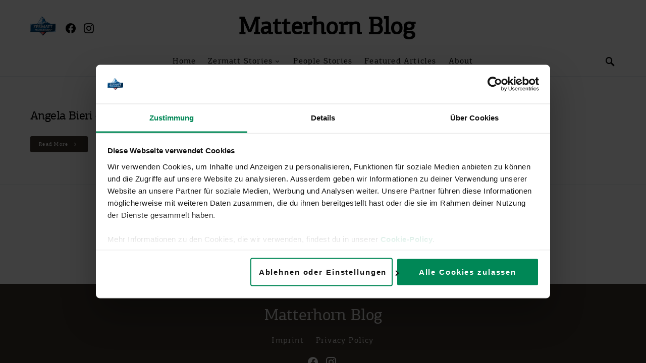

--- FILE ---
content_type: text/html; charset=UTF-8
request_url: https://blog.zermatt.ch/guest-author/angela_bieri___zermatt_keramik/
body_size: 20254
content:
<!doctype html>
<html lang="de-DE" id="html">
<head>
	<meta charset="UTF-8">
	<meta name="viewport" content="width=device-width, initial-scale=1">
	<link rel="profile" href="https://gmpg.org/xfn/11">

	<script data-cookieconsent="ignore">
	window.dataLayer = window.dataLayer || [];
	function gtag() {
		dataLayer.push(arguments);
	}
	gtag("consent", "default", {
		ad_storage: "denied",
		analytics_storage: "denied",
		functionality_storage: "denied",
		personalization_storage: "denied",
		security_storage: "granted",
		wait_for_update: 500,
	});
	gtag("set", "ads_data_redaction", true);
	gtag("set", "url_passthrough", true);
</script>
<script type="text/javascript"
		id="Cookiebot"
		src="https://consent.cookiebot.com/uc.js"
		data-cbid="55a6c017-d88a-4335-adac-6b0b3ca8b064"
						data-culture="DE"
				data-blockingmode="auto"
	></script>
<meta name='robots' content='index, follow, max-image-preview:large, max-snippet:-1, max-video-preview:-1' />

<!-- Google Tag Manager for WordPress by gtm4wp.com -->
<script data-cfasync="false" data-pagespeed-no-defer type="text/javascript">//<![CDATA[
	var gtm4wp_datalayer_name = "dataLayer";
	var dataLayer = dataLayer || [];
//]]>
</script>
<!-- End Google Tag Manager for WordPress by gtm4wp.com -->
	<!-- This site is optimized with the Yoast SEO plugin v20.3 - https://yoast.com/wordpress/plugins/seo/ -->
	<title>Angela Bieri - Zermatt Keramik - Matterhorn Blog</title>
	<link rel="canonical" href="https://blog.zermatt.ch/guest-author/angela_bieri___zermatt_keramik/" />
	<meta property="og:locale" content="de_DE" />
	<meta property="og:type" content="article" />
	<meta property="og:title" content="Angela Bieri - Zermatt Keramik - Matterhorn Blog" />
	<meta property="og:url" content="https://blog.zermatt.ch/guest-author/angela_bieri___zermatt_keramik/" />
	<meta property="og:site_name" content="Matterhorn Blog" />
	<meta name="twitter:card" content="summary_large_image" />
	<!-- / Yoast SEO plugin. -->


<link rel='dns-prefetch' href='//www.google.com' />
<link rel="alternate" type="application/rss+xml" title="Matterhorn Blog &raquo; Feed" href="https://blog.zermatt.ch/feed/" />
<link rel="alternate" type="application/rss+xml" title="Matterhorn Blog &raquo; Kommentar-Feed" href="https://blog.zermatt.ch/comments/feed/" />
<link rel="alternate" type="application/rss+xml" title="Matterhorn Blog &raquo; Angela Bieri &#8211; Zermatt Keramik Kommentar-Feed" href="https://blog.zermatt.ch/guest-author/angela_bieri___zermatt_keramik/feed/" />
<script type="text/javascript">
window._wpemojiSettings = {"baseUrl":"https:\/\/s.w.org\/images\/core\/emoji\/14.0.0\/72x72\/","ext":".png","svgUrl":"https:\/\/s.w.org\/images\/core\/emoji\/14.0.0\/svg\/","svgExt":".svg","source":{"concatemoji":"https:\/\/blog.zermatt.ch\/wp-includes\/js\/wp-emoji-release.min.js?ver=6.1.5"}};
/*! This file is auto-generated */
!function(e,a,t){var n,r,o,i=a.createElement("canvas"),p=i.getContext&&i.getContext("2d");function s(e,t){var a=String.fromCharCode,e=(p.clearRect(0,0,i.width,i.height),p.fillText(a.apply(this,e),0,0),i.toDataURL());return p.clearRect(0,0,i.width,i.height),p.fillText(a.apply(this,t),0,0),e===i.toDataURL()}function c(e){var t=a.createElement("script");t.src=e,t.defer=t.type="text/javascript",a.getElementsByTagName("head")[0].appendChild(t)}for(o=Array("flag","emoji"),t.supports={everything:!0,everythingExceptFlag:!0},r=0;r<o.length;r++)t.supports[o[r]]=function(e){if(p&&p.fillText)switch(p.textBaseline="top",p.font="600 32px Arial",e){case"flag":return s([127987,65039,8205,9895,65039],[127987,65039,8203,9895,65039])?!1:!s([55356,56826,55356,56819],[55356,56826,8203,55356,56819])&&!s([55356,57332,56128,56423,56128,56418,56128,56421,56128,56430,56128,56423,56128,56447],[55356,57332,8203,56128,56423,8203,56128,56418,8203,56128,56421,8203,56128,56430,8203,56128,56423,8203,56128,56447]);case"emoji":return!s([129777,127995,8205,129778,127999],[129777,127995,8203,129778,127999])}return!1}(o[r]),t.supports.everything=t.supports.everything&&t.supports[o[r]],"flag"!==o[r]&&(t.supports.everythingExceptFlag=t.supports.everythingExceptFlag&&t.supports[o[r]]);t.supports.everythingExceptFlag=t.supports.everythingExceptFlag&&!t.supports.flag,t.DOMReady=!1,t.readyCallback=function(){t.DOMReady=!0},t.supports.everything||(n=function(){t.readyCallback()},a.addEventListener?(a.addEventListener("DOMContentLoaded",n,!1),e.addEventListener("load",n,!1)):(e.attachEvent("onload",n),a.attachEvent("onreadystatechange",function(){"complete"===a.readyState&&t.readyCallback()})),(e=t.source||{}).concatemoji?c(e.concatemoji):e.wpemoji&&e.twemoji&&(c(e.twemoji),c(e.wpemoji)))}(window,document,window._wpemojiSettings);
</script>
<style type="text/css">
img.wp-smiley,
img.emoji {
	display: inline !important;
	border: none !important;
	box-shadow: none !important;
	height: 1em !important;
	width: 1em !important;
	margin: 0 0.07em !important;
	vertical-align: -0.1em !important;
	background: none !important;
	padding: 0 !important;
}
</style>
	<link crossorigin="anonymous" rel='stylesheet' id='twb-open-sans-css' href='https://fonts.googleapis.com/css?family=Open+Sans%3A300%2C400%2C500%2C600%2C700%2C800&#038;display=swap&#038;ver=6.1.5' type='text/css' media='all' />
<link rel='stylesheet' id='twb-global-css' href='https://blog.zermatt.ch/wp-content/plugins/form-maker/booster/assets/css/global.css?ver=1.0.0' type='text/css' media='all' />
<link rel='alternate stylesheet' id='powerkit-icons-css' href='https://blog.zermatt.ch/wp-content/plugins/powerkit/assets/fonts/powerkit-icons.woff?ver=2.8.5' type='text/css' as='font' type='font/wof' crossorigin />
<link rel='stylesheet' id='powerkit-css' href='https://blog.zermatt.ch/wp-content/plugins/powerkit/assets/css/powerkit.css?ver=2.8.5' type='text/css' media='all' />
<link rel='stylesheet' id='wp-block-library-css' href='https://blog.zermatt.ch/wp-includes/css/dist/block-library/style.min.css?ver=6.1.5' type='text/css' media='all' />
<link rel='stylesheet' id='classic-theme-styles-css' href='https://blog.zermatt.ch/wp-includes/css/classic-themes.min.css?ver=1' type='text/css' media='all' />
<style id='global-styles-inline-css' type='text/css'>
body{--wp--preset--color--black: #000000;--wp--preset--color--cyan-bluish-gray: #abb8c3;--wp--preset--color--white: #ffffff;--wp--preset--color--pale-pink: #f78da7;--wp--preset--color--vivid-red: #cf2e2e;--wp--preset--color--luminous-vivid-orange: #ff6900;--wp--preset--color--luminous-vivid-amber: #fcb900;--wp--preset--color--light-green-cyan: #7bdcb5;--wp--preset--color--vivid-green-cyan: #00d084;--wp--preset--color--pale-cyan-blue: #8ed1fc;--wp--preset--color--vivid-cyan-blue: #0693e3;--wp--preset--color--vivid-purple: #9b51e0;--wp--preset--gradient--vivid-cyan-blue-to-vivid-purple: linear-gradient(135deg,rgba(6,147,227,1) 0%,rgb(155,81,224) 100%);--wp--preset--gradient--light-green-cyan-to-vivid-green-cyan: linear-gradient(135deg,rgb(122,220,180) 0%,rgb(0,208,130) 100%);--wp--preset--gradient--luminous-vivid-amber-to-luminous-vivid-orange: linear-gradient(135deg,rgba(252,185,0,1) 0%,rgba(255,105,0,1) 100%);--wp--preset--gradient--luminous-vivid-orange-to-vivid-red: linear-gradient(135deg,rgba(255,105,0,1) 0%,rgb(207,46,46) 100%);--wp--preset--gradient--very-light-gray-to-cyan-bluish-gray: linear-gradient(135deg,rgb(238,238,238) 0%,rgb(169,184,195) 100%);--wp--preset--gradient--cool-to-warm-spectrum: linear-gradient(135deg,rgb(74,234,220) 0%,rgb(151,120,209) 20%,rgb(207,42,186) 40%,rgb(238,44,130) 60%,rgb(251,105,98) 80%,rgb(254,248,76) 100%);--wp--preset--gradient--blush-light-purple: linear-gradient(135deg,rgb(255,206,236) 0%,rgb(152,150,240) 100%);--wp--preset--gradient--blush-bordeaux: linear-gradient(135deg,rgb(254,205,165) 0%,rgb(254,45,45) 50%,rgb(107,0,62) 100%);--wp--preset--gradient--luminous-dusk: linear-gradient(135deg,rgb(255,203,112) 0%,rgb(199,81,192) 50%,rgb(65,88,208) 100%);--wp--preset--gradient--pale-ocean: linear-gradient(135deg,rgb(255,245,203) 0%,rgb(182,227,212) 50%,rgb(51,167,181) 100%);--wp--preset--gradient--electric-grass: linear-gradient(135deg,rgb(202,248,128) 0%,rgb(113,206,126) 100%);--wp--preset--gradient--midnight: linear-gradient(135deg,rgb(2,3,129) 0%,rgb(40,116,252) 100%);--wp--preset--duotone--dark-grayscale: url('#wp-duotone-dark-grayscale');--wp--preset--duotone--grayscale: url('#wp-duotone-grayscale');--wp--preset--duotone--purple-yellow: url('#wp-duotone-purple-yellow');--wp--preset--duotone--blue-red: url('#wp-duotone-blue-red');--wp--preset--duotone--midnight: url('#wp-duotone-midnight');--wp--preset--duotone--magenta-yellow: url('#wp-duotone-magenta-yellow');--wp--preset--duotone--purple-green: url('#wp-duotone-purple-green');--wp--preset--duotone--blue-orange: url('#wp-duotone-blue-orange');--wp--preset--font-size--small: 13px;--wp--preset--font-size--medium: 20px;--wp--preset--font-size--large: 36px;--wp--preset--font-size--x-large: 42px;--wp--preset--spacing--20: 0.44rem;--wp--preset--spacing--30: 0.67rem;--wp--preset--spacing--40: 1rem;--wp--preset--spacing--50: 1.5rem;--wp--preset--spacing--60: 2.25rem;--wp--preset--spacing--70: 3.38rem;--wp--preset--spacing--80: 5.06rem;}:where(.is-layout-flex){gap: 0.5em;}body .is-layout-flow > .alignleft{float: left;margin-inline-start: 0;margin-inline-end: 2em;}body .is-layout-flow > .alignright{float: right;margin-inline-start: 2em;margin-inline-end: 0;}body .is-layout-flow > .aligncenter{margin-left: auto !important;margin-right: auto !important;}body .is-layout-constrained > .alignleft{float: left;margin-inline-start: 0;margin-inline-end: 2em;}body .is-layout-constrained > .alignright{float: right;margin-inline-start: 2em;margin-inline-end: 0;}body .is-layout-constrained > .aligncenter{margin-left: auto !important;margin-right: auto !important;}body .is-layout-constrained > :where(:not(.alignleft):not(.alignright):not(.alignfull)){max-width: var(--wp--style--global--content-size);margin-left: auto !important;margin-right: auto !important;}body .is-layout-constrained > .alignwide{max-width: var(--wp--style--global--wide-size);}body .is-layout-flex{display: flex;}body .is-layout-flex{flex-wrap: wrap;align-items: center;}body .is-layout-flex > *{margin: 0;}:where(.wp-block-columns.is-layout-flex){gap: 2em;}.has-black-color{color: var(--wp--preset--color--black) !important;}.has-cyan-bluish-gray-color{color: var(--wp--preset--color--cyan-bluish-gray) !important;}.has-white-color{color: var(--wp--preset--color--white) !important;}.has-pale-pink-color{color: var(--wp--preset--color--pale-pink) !important;}.has-vivid-red-color{color: var(--wp--preset--color--vivid-red) !important;}.has-luminous-vivid-orange-color{color: var(--wp--preset--color--luminous-vivid-orange) !important;}.has-luminous-vivid-amber-color{color: var(--wp--preset--color--luminous-vivid-amber) !important;}.has-light-green-cyan-color{color: var(--wp--preset--color--light-green-cyan) !important;}.has-vivid-green-cyan-color{color: var(--wp--preset--color--vivid-green-cyan) !important;}.has-pale-cyan-blue-color{color: var(--wp--preset--color--pale-cyan-blue) !important;}.has-vivid-cyan-blue-color{color: var(--wp--preset--color--vivid-cyan-blue) !important;}.has-vivid-purple-color{color: var(--wp--preset--color--vivid-purple) !important;}.has-black-background-color{background-color: var(--wp--preset--color--black) !important;}.has-cyan-bluish-gray-background-color{background-color: var(--wp--preset--color--cyan-bluish-gray) !important;}.has-white-background-color{background-color: var(--wp--preset--color--white) !important;}.has-pale-pink-background-color{background-color: var(--wp--preset--color--pale-pink) !important;}.has-vivid-red-background-color{background-color: var(--wp--preset--color--vivid-red) !important;}.has-luminous-vivid-orange-background-color{background-color: var(--wp--preset--color--luminous-vivid-orange) !important;}.has-luminous-vivid-amber-background-color{background-color: var(--wp--preset--color--luminous-vivid-amber) !important;}.has-light-green-cyan-background-color{background-color: var(--wp--preset--color--light-green-cyan) !important;}.has-vivid-green-cyan-background-color{background-color: var(--wp--preset--color--vivid-green-cyan) !important;}.has-pale-cyan-blue-background-color{background-color: var(--wp--preset--color--pale-cyan-blue) !important;}.has-vivid-cyan-blue-background-color{background-color: var(--wp--preset--color--vivid-cyan-blue) !important;}.has-vivid-purple-background-color{background-color: var(--wp--preset--color--vivid-purple) !important;}.has-black-border-color{border-color: var(--wp--preset--color--black) !important;}.has-cyan-bluish-gray-border-color{border-color: var(--wp--preset--color--cyan-bluish-gray) !important;}.has-white-border-color{border-color: var(--wp--preset--color--white) !important;}.has-pale-pink-border-color{border-color: var(--wp--preset--color--pale-pink) !important;}.has-vivid-red-border-color{border-color: var(--wp--preset--color--vivid-red) !important;}.has-luminous-vivid-orange-border-color{border-color: var(--wp--preset--color--luminous-vivid-orange) !important;}.has-luminous-vivid-amber-border-color{border-color: var(--wp--preset--color--luminous-vivid-amber) !important;}.has-light-green-cyan-border-color{border-color: var(--wp--preset--color--light-green-cyan) !important;}.has-vivid-green-cyan-border-color{border-color: var(--wp--preset--color--vivid-green-cyan) !important;}.has-pale-cyan-blue-border-color{border-color: var(--wp--preset--color--pale-cyan-blue) !important;}.has-vivid-cyan-blue-border-color{border-color: var(--wp--preset--color--vivid-cyan-blue) !important;}.has-vivid-purple-border-color{border-color: var(--wp--preset--color--vivid-purple) !important;}.has-vivid-cyan-blue-to-vivid-purple-gradient-background{background: var(--wp--preset--gradient--vivid-cyan-blue-to-vivid-purple) !important;}.has-light-green-cyan-to-vivid-green-cyan-gradient-background{background: var(--wp--preset--gradient--light-green-cyan-to-vivid-green-cyan) !important;}.has-luminous-vivid-amber-to-luminous-vivid-orange-gradient-background{background: var(--wp--preset--gradient--luminous-vivid-amber-to-luminous-vivid-orange) !important;}.has-luminous-vivid-orange-to-vivid-red-gradient-background{background: var(--wp--preset--gradient--luminous-vivid-orange-to-vivid-red) !important;}.has-very-light-gray-to-cyan-bluish-gray-gradient-background{background: var(--wp--preset--gradient--very-light-gray-to-cyan-bluish-gray) !important;}.has-cool-to-warm-spectrum-gradient-background{background: var(--wp--preset--gradient--cool-to-warm-spectrum) !important;}.has-blush-light-purple-gradient-background{background: var(--wp--preset--gradient--blush-light-purple) !important;}.has-blush-bordeaux-gradient-background{background: var(--wp--preset--gradient--blush-bordeaux) !important;}.has-luminous-dusk-gradient-background{background: var(--wp--preset--gradient--luminous-dusk) !important;}.has-pale-ocean-gradient-background{background: var(--wp--preset--gradient--pale-ocean) !important;}.has-electric-grass-gradient-background{background: var(--wp--preset--gradient--electric-grass) !important;}.has-midnight-gradient-background{background: var(--wp--preset--gradient--midnight) !important;}.has-small-font-size{font-size: var(--wp--preset--font-size--small) !important;}.has-medium-font-size{font-size: var(--wp--preset--font-size--medium) !important;}.has-large-font-size{font-size: var(--wp--preset--font-size--large) !important;}.has-x-large-font-size{font-size: var(--wp--preset--font-size--x-large) !important;}
.wp-block-navigation a:where(:not(.wp-element-button)){color: inherit;}
:where(.wp-block-columns.is-layout-flex){gap: 2em;}
.wp-block-pullquote{font-size: 1.5em;line-height: 1.6;}
</style>
<link rel='stylesheet' id='wpml-blocks-css' href='https://blog.zermatt.ch/wp-content/plugins/sitepress-multilingual-cms/dist/css/blocks/styles.css?ver=4.6.9' type='text/css' media='all' />
<link rel='stylesheet' id='arve-main-css' href='https://blog.zermatt.ch/wp-content/plugins/advanced-responsive-video-embedder/build/main.css?ver=70807f607880d07700da' type='text/css' media='all' />
<link rel='stylesheet' id='wpsm_counter-font-awesome-front-css' href='https://blog.zermatt.ch/wp-content/plugins/counter-number-showcase/assets/css/font-awesome/css/font-awesome.min.css?ver=6.1.5' type='text/css' media='all' />
<link rel='stylesheet' id='wpsm_counter_bootstrap-front-css' href='https://blog.zermatt.ch/wp-content/plugins/counter-number-showcase/assets/css/bootstrap-front.css?ver=6.1.5' type='text/css' media='all' />
<link rel='stylesheet' id='wpsm_counter_column-css' href='https://blog.zermatt.ch/wp-content/plugins/counter-number-showcase/assets/css/counter-column.css?ver=6.1.5' type='text/css' media='all' />
<link rel='stylesheet' id='guest_author_styles-css' href='https://blog.zermatt.ch/wp-content/plugins/guest-author-name-premium/assets/guest-author.css?ver=1.0.2' type='text/css' media='all' />
<link rel='stylesheet' id='dashicons-css' href='https://blog.zermatt.ch/wp-includes/css/dashicons.min.css?ver=6.1.5' type='text/css' media='all' />
<link rel='stylesheet' id='post-views-counter-frontend-css' href='https://blog.zermatt.ch/wp-content/plugins/post-views-counter/css/frontend.min.css?ver=1.3.12' type='text/css' media='all' />
<link rel='stylesheet' id='powerkit-author-box-css' href='https://blog.zermatt.ch/wp-content/plugins/powerkit/modules/author-box/public/css/public-powerkit-author-box.css?ver=2.8.5' type='text/css' media='all' />
<link rel='stylesheet' id='powerkit-basic-elements-css' href='https://blog.zermatt.ch/wp-content/plugins/powerkit/modules/basic-elements/public/css/public-powerkit-basic-elements.css?ver=2.8.5' type='text/css' media='screen' />
<link rel='stylesheet' id='powerkit-coming-soon-css' href='https://blog.zermatt.ch/wp-content/plugins/powerkit/modules/coming-soon/public/css/public-powerkit-coming-soon.css?ver=2.8.5' type='text/css' media='all' />
<link rel='stylesheet' id='powerkit-content-formatting-css' href='https://blog.zermatt.ch/wp-content/plugins/powerkit/modules/content-formatting/public/css/public-powerkit-content-formatting.css?ver=2.8.5' type='text/css' media='all' />
<link rel='stylesheet' id='powerkit-сontributors-css' href='https://blog.zermatt.ch/wp-content/plugins/powerkit/modules/contributors/public/css/public-powerkit-contributors.css?ver=2.8.5' type='text/css' media='all' />
<link rel='stylesheet' id='powerkit-facebook-css' href='https://blog.zermatt.ch/wp-content/plugins/powerkit/modules/facebook/public/css/public-powerkit-facebook.css?ver=2.8.5' type='text/css' media='all' />
<link rel='stylesheet' id='powerkit-featured-categories-css' href='https://blog.zermatt.ch/wp-content/plugins/powerkit/modules/featured-categories/public/css/public-powerkit-featured-categories.css?ver=2.8.5' type='text/css' media='all' />
<link rel='stylesheet' id='powerkit-inline-posts-css' href='https://blog.zermatt.ch/wp-content/plugins/powerkit/modules/inline-posts/public/css/public-powerkit-inline-posts.css?ver=2.8.5' type='text/css' media='all' />
<link rel='stylesheet' id='powerkit-instagram-css' href='https://blog.zermatt.ch/wp-content/plugins/powerkit/modules/instagram/public/css/public-powerkit-instagram.css?ver=2.8.5' type='text/css' media='all' />
<link rel='stylesheet' id='powerkit-justified-gallery-css' href='https://blog.zermatt.ch/wp-content/plugins/powerkit/modules/justified-gallery/public/css/public-powerkit-justified-gallery.css?ver=2.8.5' type='text/css' media='all' />
<link rel='stylesheet' id='powerkit-lazyload-css' href='https://blog.zermatt.ch/wp-content/plugins/powerkit/modules/lazyload/public/css/public-powerkit-lazyload.css?ver=2.8.5' type='text/css' media='all' />
<link rel='stylesheet' id='glightbox-css' href='https://blog.zermatt.ch/wp-content/plugins/powerkit/modules/lightbox/public/css/glightbox.min.css?ver=2.8.5' type='text/css' media='all' />
<link rel='stylesheet' id='powerkit-lightbox-css' href='https://blog.zermatt.ch/wp-content/plugins/powerkit/modules/lightbox/public/css/public-powerkit-lightbox.css?ver=2.8.5' type='text/css' media='all' />
<link rel='stylesheet' id='powerkit-opt-in-forms-css' href='https://blog.zermatt.ch/wp-content/plugins/powerkit/modules/opt-in-forms/public/css/public-powerkit-opt-in-forms.css?ver=2.8.5' type='text/css' media='all' />
<link rel='stylesheet' id='powerkit-scroll-to-top-css' href='https://blog.zermatt.ch/wp-content/plugins/powerkit/modules/scroll-to-top/public/css/public-powerkit-scroll-to-top.css?ver=2.8.5' type='text/css' media='all' />
<link rel='stylesheet' id='powerkit-share-buttons-css' href='https://blog.zermatt.ch/wp-content/plugins/powerkit/modules/share-buttons/public/css/public-powerkit-share-buttons.css?ver=2.8.5' type='text/css' media='all' />
<link rel='stylesheet' id='powerkit-slider-gallery-css' href='https://blog.zermatt.ch/wp-content/plugins/powerkit/modules/slider-gallery/public/css/public-powerkit-slider-gallery.css?ver=2.8.5' type='text/css' media='all' />
<link rel='stylesheet' id='powerkit-social-links-css' href='https://blog.zermatt.ch/wp-content/plugins/powerkit/modules/social-links/public/css/public-powerkit-social-links.css?ver=2.8.5' type='text/css' media='all' />
<link rel='stylesheet' id='powerkit-twitter-css' href='https://blog.zermatt.ch/wp-content/plugins/powerkit/modules/twitter/public/css/public-powerkit-twitter.css?ver=2.8.5' type='text/css' media='all' />
<link rel='stylesheet' id='powerkit-widget-about-css' href='https://blog.zermatt.ch/wp-content/plugins/powerkit/modules/widget-about/public/css/public-powerkit-widget-about.css?ver=2.8.5' type='text/css' media='all' />
<link rel='stylesheet' id='wpml-legacy-horizontal-list-0-css' href='https://blog.zermatt.ch/wp-content/plugins/sitepress-multilingual-cms/templates/language-switchers/legacy-list-horizontal/style.min.css?ver=1' type='text/css' media='all' />
<style id='wpml-legacy-horizontal-list-0-inline-css' type='text/css'>
.wpml-ls-statics-footer a, .wpml-ls-statics-footer .wpml-ls-sub-menu a, .wpml-ls-statics-footer .wpml-ls-sub-menu a:link, .wpml-ls-statics-footer li:not(.wpml-ls-current-language) .wpml-ls-link, .wpml-ls-statics-footer li:not(.wpml-ls-current-language) .wpml-ls-link:link {color:#444444;background-color:#ffffff;}.wpml-ls-statics-footer a, .wpml-ls-statics-footer .wpml-ls-sub-menu a:hover,.wpml-ls-statics-footer .wpml-ls-sub-menu a:focus, .wpml-ls-statics-footer .wpml-ls-sub-menu a:link:hover, .wpml-ls-statics-footer .wpml-ls-sub-menu a:link:focus {color:#000000;background-color:#eeeeee;}.wpml-ls-statics-footer .wpml-ls-current-language > a {color:#444444;background-color:#ffffff;}.wpml-ls-statics-footer .wpml-ls-current-language:hover>a, .wpml-ls-statics-footer .wpml-ls-current-language>a:focus {color:#000000;background-color:#eeeeee;}
</style>
<link rel='stylesheet' id='csco-custom-fonts-css' href='https://blog.zermatt.ch/wp-content/themes/overflow/css/custom-fonts.css?ver=1.3.3' type='text/css' media='all' />
<link rel='stylesheet' id='csco-styles-css' href='https://blog.zermatt.ch/wp-content/themes/overflow/style.css?ver=1.3.3' type='text/css' media='all' />
<style id='csco-styles-inline-css' type='text/css'>
.searchwp-live-search-no-min-chars:after { content: "Continue typing" }
		.design-heading-stroke-zigzag .title-stroke:after,
		.design-title-stroke-zigzag .title-stroke-block:after {
			background: url("data:image/svg+xml,%3Csvg width='490px' height='11px' viewBox='0 0 490 11' version='1.1' xmlns='http://www.w3.org/2000/svg' xmlns:xlink='http://www.w3.org/1999/xlink'%3E%3Cg id='zigzag-wrap' stroke='none' stroke-width='1' fill='none' fill-rule='evenodd'%3E%3Cg id='widget-zigzag' stroke='%233d332a' stroke-width='2'%3E%3Cpolyline id='zigzag' points='0 0 7.36925 7 14.7385 0 22.106 7 29.47525 0 36.84275 7 44.21025 0 51.5795 7 58.94875 0 66.318 7 73.68725 0 81.05475 7 88.424 0 95.79325 7 103.1625 0 110.5335 7 117.90275 0 125.27025 7 132.6395 0 140.00875 7 147.37975 0 154.749 7 162.12 0 163 0 170.36925 7 177.7385 0 185.106 7 192.47525 0 199.84275 7 207.21025 0 214.5795 7 221.94875 0 229.318 7 236.68725 0 244.05475 7 251.424 0 258.79325 7 266.1625 0 273.5335 7 280.90275 0 288.27025 7 295.6395 0 303.00875 7 310.37975 0 317.749 7 325.12 0 326 0 333.36925 7 340.7385 0 348.106 7 355.47525 0 362.84275 7 370.21025 0 377.5795 7 384.94875 0 392.318 7 399.68725 0 407.05475 7 414.424 0 421.79325 7 429.1625 0 436.5335 7 443.90275 0 451.27025 7 458.6395 0 466.00875 7 473.37975 0 480.749 7 488.12 0'%3E%3C/polyline%3E%3C/g%3E%3C/g%3E%3C/svg%3E") repeat-x 0 center;
			background-size: 490px 13px;
		}
		.design-heading-stroke-wave .title-stroke:after,
		.design-title-stroke-wave .title-stroke-block:after {
			background: url("data:image/svg+xml,%3Csvg width='366px' height='7px' viewBox='0 0 366 7' version='1.1' xmlns='http://www.w3.org/2000/svg' xmlns:xlink='http://www.w3.org/1999/xlink'%3E%3Cg stroke='none' stroke-width='1' fill='none' fill-rule='evenodd'%3E%3Cpath d='M0,1 C4.67536714,1 4.67536714,6 9.35073428,6 C14.0261014,6 14.0261014,1 18.7014686,1 L19.2857143,1 C23.9610814,1 23.9610814,6 28.6364486,6 C33.3118157,6 33.3118157,1 37.9871829,1 L38.5714286,1 C43.2467957,1 43.2467957,6 47.9221629,6 C52.59753,6 52.59753,1 57.2728971,1 L57.8571429,1 C62.53251,1 62.53251,6 67.2078771,6 C71.8832443,6 71.8832443,1 76.5586114,1 L77.1428571,1 C81.8182243,1 81.8182243,6 86.4935914,6 C91.1689586,6 91.1689586,1 95.8443257,1 L96.4285714,1 C101.103939,1 101.103939,6 105.779306,6 C110.454673,6 110.454673,1 115.13004,1 L115.714286,1 C120.389653,1 120.389653,6 125.06502,6 C129.740387,6 129.740387,1 134.415754,1 L135,1 C139.675367,1 139.675367,6 144.350734,6 C149.026101,6 149.026101,1 153.701469,1 L154.285714,1 C158.961081,1 158.961081,6 163.636449,6 C168.311816,6 168.311816,1 172.987183,1 L173.571429,1 C178.246796,1 178.246796,6 182.922163,6 C187.59753,6 187.59753,1 192.272897,1 L192.857143,1 C197.53251,1 197.53251,6 202.207877,6 C206.883244,6 206.883244,1 211.558611,1 L212.142857,1 C216.818224,1 216.818224,6 221.493591,6 C226.168959,6 226.168959,1 230.844326,1 L231.428571,1 C236.103939,1 236.103939,6 240.779306,6 C245.454673,6 245.454673,1 250.13004,1 L250.714286,1 C255.389653,1 255.389653,6 260.06502,6 C264.740387,6 264.740387,1 269.415754,1 L270,1 C274.675367,1 274.675367,6 279.350734,6 C284.026101,6 284.026101,1 288.701469,1 L289.285714,1 C293.961081,1 293.961081,6 298.636449,6 C303.311816,6 303.311816,1 307.987183,1 L308.571429,1 C313.246796,1 313.246796,6 317.922163,6 C322.59753,6 322.59753,1 327.272897,1 L327.857143,1 C332.53251,1 332.53251,6 337.207877,6 C341.883244,6 341.883244,1 346.558611,1 L347.142857,1 C351.818224,1 351.818224,6 356.493591,6 C361.168959,6 361.168959,1 365.844326,1' stroke='%233d332a' stroke-width='2' fill-rule='nonzero'%3E%3C/path%3E%3C/g%3E%3C/svg%3E") repeat-x 0 center;
			background-size: 366px 7px;
		}
		.design-heading-stroke-brush .title-stroke:after,
		.design-title-stroke-brush .title-stroke-block:after {
			background: url("data:image/svg+xml,%3Csvg width='300px' height='18px' viewBox='0 0 300 18' version='1.1' xmlns='http://www.w3.org/2000/svg' xmlns:xlink='http://www.w3.org/1999/xlink'%3E%3Cg stroke='none' stroke-width='1' fill='none' fill-rule='evenodd'%3E%3Cg transform='translate(-810.000000, -704.000000)' fill='%233d332a' fill-rule='nonzero'%3E%3Cg id='content'%3E%3Cg transform='translate(560.000000, 531.000000)'%3E%3Cg id='stroke' transform='translate(250.000000, 173.000000)'%3E%3Cpath d='M256.097561,2.72718996 C250.023068,3.71275742 244.561866,4.90123583 237.392212,5.62591779 C236.676707,5.77085419 235.099676,6.77091529 237.523632,6.40857431 C216.832391,9.68413676 194.914571,9.08989756 174.106513,9.53920037 C176.253029,10.0609714 180.151802,9.80008588 183.393478,9.82907316 C138.272848,11.3943862 94.9044754,9.94502227 53.5804032,15.1337451 C36.4958928,17.2932973 24.0402626,18.3223457 10.5332779,16.9164627 C2.75033428,16.1048189 -5.16402865,9.62616221 4.37117245,5.71287963 C13.9063735,1.79959705 41.022558,1.91554616 57.5813911,1.29231968 C126.269884,-1.25856082 199.119989,0.364726771 256.097561,2.72718996 Z' id='Shape'%3E%3C/path%3E%3Cpath d='M294.032432,7.40292078 C292.719275,7.2993566 291.391528,7.24017707 290.063781,7.19579242 L289.844921,7.19579242 C282.257793,6.95907429 274.451806,7.50648497 267.010585,6.30809944 C272.511252,6.18974037 275.852507,6.75194593 282.359928,6.55961245 C281.820074,6.55961245 281.046771,6.55961245 280.973818,6.85551011 C283.614722,5.89384271 288.094046,7.86156216 289.728196,6.4264585 C290.428546,6.4264585 290.092962,6.95907429 289.728196,7.19579242 L289.917874,7.19579242 C291.654159,7.04784359 294.368017,7.44730543 295.258045,6.85551011 C292.806819,5.98261201 288.094046,6.47084315 285.467732,5.71630412 C289.523927,5.61273994 290.866265,5.71630412 292.442053,5.58315017 C290.661997,5.15409856 294.251292,5.58315017 293.813573,5.0357395 C287.165879,4.3811854 280.478862,4.23775856 273.809818,4.60668789 C273.809818,4.19243116 274.991659,4.38476464 274.714437,3.79296932 C271.762617,3.99467781 268.797921,3.87065973 265.872515,3.42309724 C266.689591,3.26035353 268.615554,3.68940514 268.644735,3.1124047 C266.120556,3.1124047 265.726609,2.84609681 264.004915,3.46748189 C266.105966,2.52060938 258.766878,2.96445587 260.284304,3.27514841 C261.34942,3.45268701 263.88819,2.72773774 263.552605,3.74858467 C261.699595,3.24555865 258.081119,3.74858467 256.563693,3.08281493 C258.022756,2.66855821 259.642316,3.82255909 259.350504,2.77212239 C254.652321,3.12719958 247.605046,2.10635265 245.401861,2.77212239 C246.218936,2.90527634 248.115718,2.40225031 248.203262,2.97925075 C245.445633,3.63022561 241.374847,2.3282759 244.468061,2.52060938 C242.758372,2.33901762 241.030581,2.45915324 239.36134,2.87568657 C239.463474,2.46142985 240.0471,2.4170452 238.879849,2.35786566 C232.551321,2.05768558 226.209327,2.26050232 219.91203,2.96445587 C219.91203,2.5058145 219.532673,2.29868613 218.963639,2.19512195 L218.000657,2.3282759 C217.869341,3.60063584 217.738026,4.87299578 217.548347,6.13056084 C217.548347,6.61879198 216.67291,7.61004915 216.585366,8.11307517 C244.307564,6.63358687 260.269713,7.93553657 280.623643,8.11307517 C280.545219,8.07494442 280.485412,8.00617712 280.457908,7.92251199 C280.430405,7.83884686 280.43756,7.74744615 280.477736,7.66922868 C283.285494,7.68235381 286.088896,7.89493428 288.867349,8.30540865 C287.525011,8.54212678 283.775219,8.03910076 285.146738,8.30540865 C288.415039,8.79363979 292.879772,7.81717751 296.308571,8.63089608 C292.850591,8.92679374 289.830331,8.63089608 287.96273,9.3114607 C291.858428,9.3114607 297.621727,10.2583332 300,8.03910076 C298.643071,8.51253701 292.690094,7.2993566 294.032432,7.40292078 Z M284.679838,5.71630412 L280.959227,5.71630412 C281.03218,5.49438087 280.769549,5.4647911 280.492327,5.4647911 C279.17917,5.27245763 284.081622,5.39081669 284.679838,5.71630412 Z M270.220523,4.1628414 C270.36643,4.91738043 266.2081,3.9853028 264.180002,4.26640558 C265.770381,3.39350748 268.002747,4.45873906 270.220523,4.1628414 Z M226.536176,4.1628414 C224.829072,4.1628414 223.3846,4.28120046 222.815565,4.1628414 C219.605626,3.86694374 223.734775,3.8077642 223.267875,3.8965335 C226.034841,3.50936401 228.821291,3.28214195 231.613715,3.21596888 C231.453218,3.67461026 231.993072,3.70420002 232.562106,3.73378979 C230.388102,5.19848321 227.09062,2.68335309 226.536176,4.1628414 Z M233.043597,4.04448233 C234.270579,3.78478851 235.537226,3.78478851 236.764208,4.04448233 C235.541929,4.35752351 234.260883,4.34733543 233.043597,4.01489257 L233.043597,4.04448233 Z M237.683417,3.95571303 C237.187336,3.08281493 242.556688,4.69545719 241.841747,3.34912283 C243.052769,3.24555865 244.161657,3.21596888 243.723938,4.10366186 C244.657739,3.26035353 246.321071,4.51791859 250.23136,3.9853028 C247.984403,3.61543072 243.884435,3.64502049 249.282969,3.46748189 C250.674394,3.60769262 252.072251,3.67189656 253.47048,3.65981537 C253.47048,4.25161069 251.500744,3.8077642 250.69826,3.97050792 C251.705013,4.53271347 257.730944,4.19243116 253.95197,3.97050792 C256.797143,3.03843028 264.165412,4.69545719 255.80498,3.97050792 C258.095709,5.0357395 263.42129,4.26640558 266.529094,4.82861113 C256.840915,5.27245763 247.152737,4.36996976 237.683417,3.92612327 L237.683417,3.95571303 Z'%3E%3C/path%3E%3C/g%3E%3C/g%3E%3C/g%3E%3C/g%3E%3C/g%3E%3C/svg%3E") repeat-x 0 center;
			background-size: contain;
		}
		
</style>
<link rel='stylesheet' id='searchwp-live-search-css' href='https://blog.zermatt.ch/wp-content/plugins/searchwp-live-ajax-search/assets/styles/style.css?ver=1.6.1' type='text/css' media='all' />
<script type='text/javascript' id='jquery-core-js-extra'>
/* <![CDATA[ */
var csco_mega_menu = {"rest_url":"https:\/\/blog.zermatt.ch\/wp-json\/csco\/v1\/menu-posts"};
/* ]]> */
</script>
<script type='text/javascript' src='https://blog.zermatt.ch/wp-includes/js/jquery/jquery.min.js?ver=3.6.1' id='jquery-core-js'></script>
<script type='text/javascript' src='https://blog.zermatt.ch/wp-includes/js/jquery/jquery-migrate.min.js?ver=3.3.2' id='jquery-migrate-js'></script>
<script type='text/javascript' src='https://blog.zermatt.ch/wp-content/plugins/form-maker/booster/assets/js/circle-progress.js?ver=1.2.2' id='twb-circle-js'></script>
<script type='text/javascript' id='twb-global-js-extra'>
/* <![CDATA[ */
var twb = {"nonce":"761372a39f","ajax_url":"https:\/\/blog.zermatt.ch\/wp-admin\/admin-ajax.php","plugin_url":"https:\/\/blog.zermatt.ch\/wp-content\/plugins\/form-maker\/booster","href":"https:\/\/blog.zermatt.ch\/wp-admin\/admin.php?page=twb_form-maker"};
var twb = {"nonce":"761372a39f","ajax_url":"https:\/\/blog.zermatt.ch\/wp-admin\/admin-ajax.php","plugin_url":"https:\/\/blog.zermatt.ch\/wp-content\/plugins\/form-maker\/booster","href":"https:\/\/blog.zermatt.ch\/wp-admin\/admin.php?page=twb_form-maker"};
/* ]]> */
</script>
<script type='text/javascript' src='https://blog.zermatt.ch/wp-content/plugins/form-maker/booster/assets/js/global.js?ver=1.0.0' id='twb-global-js'></script>
<script type='text/javascript' id='wpml-cookie-js-extra'>
/* <![CDATA[ */
var wpml_cookies = {"wp-wpml_current_language":{"value":"de","expires":1,"path":"\/"}};
var wpml_cookies = {"wp-wpml_current_language":{"value":"de","expires":1,"path":"\/"}};
/* ]]> */
</script>
<script type='text/javascript' src='https://blog.zermatt.ch/wp-content/plugins/sitepress-multilingual-cms/res/js/cookies/language-cookie.js?ver=4.6.9' id='wpml-cookie-js'></script>
<script async="async" type='text/javascript' src='https://blog.zermatt.ch/wp-content/plugins/advanced-responsive-video-embedder/build/main.js?ver=70807f607880d07700da' id='arve-main-js'></script>
<script type='text/javascript' src='https://blog.zermatt.ch/wp-content/plugins/duracelltomi-google-tag-manager/js/gtm4wp-form-move-tracker.js?ver=1.11.6' id='gtm4wp-form-move-tracker-js'></script>
<link rel="https://api.w.org/" href="https://blog.zermatt.ch/wp-json/" /><link rel="alternate" type="application/json" href="https://blog.zermatt.ch/wp-json/wp/v2/guest-author/12557" /><link rel="EditURI" type="application/rsd+xml" title="RSD" href="https://blog.zermatt.ch/xmlrpc.php?rsd" />
<link rel="wlwmanifest" type="application/wlwmanifest+xml" href="https://blog.zermatt.ch/wp-includes/wlwmanifest.xml" />
<meta name="generator" content="WordPress 6.1.5" />
<link rel='shortlink' href='https://blog.zermatt.ch/?p=12557' />
<link rel="alternate" type="application/json+oembed" href="https://blog.zermatt.ch/wp-json/oembed/1.0/embed?url=https%3A%2F%2Fblog.zermatt.ch%2Fguest-author%2Fangela_bieri___zermatt_keramik%2F" />
<link rel="alternate" type="text/xml+oembed" href="https://blog.zermatt.ch/wp-json/oembed/1.0/embed?url=https%3A%2F%2Fblog.zermatt.ch%2Fguest-author%2Fangela_bieri___zermatt_keramik%2F&#038;format=xml" />
<meta name="generator" content="WPML ver:4.6.9 stt:1,3;" />
<meta name="generator" content="Site Kit by Google 1.121.0" />
    <script type="text/javascript" data-cfasync="false">
        var _pushpanda = _pushpanda || [];
        _pushpanda.push(['_project', '3bb72900-38d7-11e9-aa80-d1ba5e4c153b']);
        _pushpanda.push(['_path', 'https://blog.zermatt.ch/wp-content/plugins/pushpanda-free-web-push-notifications/sdk/']);
        _pushpanda.push(['_worker', "PushPandaWorker.js"]);

        (function (p,u,s,h,p,a,n,d,a) {
            var p = document.createElement('script');
            p.src = '//cdn.pushpanda.io/sdk/sdk.js';
            p.type = 'text/javascript';
            p.async = 'true';
            u = document.getElementsByTagName('script')[0];
            u.parentNode.insertBefore(p, u);
        })();
    </script>

<!-- Google Tag Manager for WordPress by gtm4wp.com -->
<script data-cfasync="false" data-pagespeed-no-defer type="text/javascript">//<![CDATA[
	var dataLayer_content = {"pagePostType":"guest-author","pagePostType2":"single-guest-author"};
	dataLayer.push( dataLayer_content );//]]>
</script>
<script data-cfasync="false">//<![CDATA[
(function(w,d,s,l,i){w[l]=w[l]||[];w[l].push({'gtm.start':
new Date().getTime(),event:'gtm.js'});var f=d.getElementsByTagName(s)[0],
j=d.createElement(s),dl=l!='dataLayer'?'&l='+l:'';j.async=true;j.src=
'//www.googletagmanager.com/gtm.'+'js?id='+i+dl;f.parentNode.insertBefore(j,f);
})(window,document,'script','dataLayer','GTM-WM57W7S');//]]>
</script>
<!-- End Google Tag Manager -->
<!-- End Google Tag Manager for WordPress by gtm4wp.com --><!-- Es ist keine amphtml-Version verfügbar für diese URL. --><link rel="icon" href="https://blog.zermatt.ch/wp-content/uploads/2019/02/cropped-zermatt-logo-32x32.png" sizes="32x32" />
<link rel="icon" href="https://blog.zermatt.ch/wp-content/uploads/2019/02/cropped-zermatt-logo-192x192.png" sizes="192x192" />
<link rel="apple-touch-icon" href="https://blog.zermatt.ch/wp-content/uploads/2019/02/cropped-zermatt-logo-180x180.png" />
<meta name="msapplication-TileImage" content="https://blog.zermatt.ch/wp-content/uploads/2019/02/cropped-zermatt-logo-270x270.png" />
						<style>@font-face { font-family: "pfcentroslabproregular"; src: url("https://blog.zermatt.ch/wp-content/uploads/2019/03/29E976_0_0.woff") format("woff"); font-display: swap; font-weight: 400; font-style: normal;}</style>
							<style type="text/css" id="wp-custom-css">
			/* adjust footer size */
.site-info {
	line-height: 0px;
	padding-top: 4rem;
	padding-bottom: 2rem;
}

/* adjust footer headline */
.site-info h5 {
	line-height: 1px
}

/* hide instagram username in footer */
.instagram-username {
	display: none !important;
}

/* color featured more button */
.entry-more a:hover {
	background: rgba(255, 255, 255, 0.75) !important;
}

/* color submit button */
.submit {
	background: #3d332a !important;
}

/* color comments button */
.post-comments-show button {
	background: #3d332a !important;
}

/* color share button */
.pk-share-buttons-items.pk-icon {
	color: #3d332a !important;
}

/* color highlight elements */
.footer-info, .cs-bg-dark, .cs-post-number, .load-more, .navbar-follow-btn {
	background: #3d332a !important;
}

/* color more button */
.entry-more a:hover {
	background: #3d332a !important;
}

/* color more button */
.button.cs-link-more {
	background: #3d332a!important;
	color: #ffffff !important;
}

/* color more button hover */
.entry-more a:hover {
	background: #F2F4F6  !important;
	color: #000000 !important;
}

/* color more button */
.cs-bg-dark .cs-link-more {
	background: #F2F4F6 !important;
	color: #000000 !important;
}

/* color more button hover */
.cs-bg-dark .entry-more a:hover {
	background: #92867b !important;
	color: #ffffff !important;
}

/* color stroke after h4 */
.h4.entry-title.title-stroke:after {
	background: white;
}


/* post header image */
/* .post-media {
	width: 50%;
	margin-left: auto;
	margin-right: auto;
} */


/* hide share-buttons on featured-articles site */
.featured-articles .post-share {
	display:none;
}

/* make trending post number smaller */
.cs-trending-posts .cs-post-number {
	display: none;
}

/* make featured post read more button font bigger */
.section-featured-posts .cs-link-more {
	font-size: 0.75rem;
}

/* increase search field font size */
.search-field {
	font-size: 0.8rem !important;
}

/* increate footer cite line-height */
.cite {
	line-height: 1.5 !important;
}

/* make main logo headline bold */
.large-title {
	font-weight: 600 !important;
}

/* make post meta darker */
.post-meta, .post-meta a, .post-categories a {
	color: #121416 !important;
}

.cs-bg-dark .post-meta, .cs-bg-dark .post-meta a, .cs-bg-dark .post-categories a {
	color: rgba(255, 255, 255, 0.8) !important;
}

/* white border at the end of menu categories */
ul.cs-mm-categories {
    border-bottom: 3px solid #e9ecef;
}

/* always display small logo in header */
@media (min-width: 1020px) {
	.header-large .navbar-bottombar .navbar-brand {
	    transform: translateX(0);
    	opacity: 1;
			margin-bottom: 140px;
	}
}
	
@media (min-width: 1020px) {
	.header-large .navbar-bottombar.sticky-nav .navbar-brand {
		margin-bottom: 0px;
	}
}

/* move social links */
.navbar-social-links {
	margin-left: 70px
}
.navbar-brand {
	margin-right: 70px !important;
}

/* style counter on about page */
.wpsm_count-title, .wpsm_number {
	font-family: pfcentroslabproregular !important;
}

/* hide post author at the end of the post */
.post-author {
	display: none;
}

/* make social links count darker */
.navbar-social-links .pk-social-links-count {
	color: #121416 !important;
}

/* style cookie law bar */
#cookie-law-bar {
    font-family: inherit;
}
#cookie-law-bar a:hover {
    color: #000000;
}
#cookie-law-bar button {
	border-radius: 3px;
	font-weight: inherit;
	font-size: 0.625rem;
}

/* make image caption bigger */
figcaption {
    font-size: 0.8em !important;
}

/* increase read more font size */
.read-more {
	font-size: 0.825rem !important;
}

/* fix bold text */
b, strong {
  font-weight: 600 !important;
}

/* fix multiple tag distance */
.post-categories > li:not(:last-child) {
    margin-right: 0.1rem !important;
}

/* change blockquote */
.entry-content > blockquote {
	  font-style: italic !important;
    text-align: center !important;
}

/* fix copyright caption in block galleries  */
.wp-block-gallery .blocks-gallery-image figcaption, .wp-block-gallery .blocks-gallery-item figcaption {
    color: #b7b9c2 !important;
/*     text-align: center; */
	    text-align: left;
    font-size: 13px;
    background: none !important;
  	bottom: -53px !important;
	padding-left: 0px
}


.wp-block-gallery .blocks-gallery-image figure, .wp-block-gallery .blocks-gallery-item figure {
	display: inherit;
}

.wp-caption-text {
    margin-top: 0px;
}


/* fix center images */
.aligncenter {
	display: block;
  margin-left: auto;
  margin-right: auto;
  width: 50%;
}

/* fix blockquote */
blockquote {
	position: relative;
  font-size: 1.25rem;
  line-height: 1.5;
  margin-left: 0;
  margin-right: 0;
  margin-top: 48px;
  margin-bottom: 48px;
  padding: 1.5rem 0;
  border-left: 0;
  border-top: 1px #e9ecef solid;
  border-bottom: 1px #e9ecef solid;
	font-style: italic !important;
  text-align: center !important;
	font-weight: bold !important;
}

/* fix distance after gallery */
.gallery-item {
    margin-bottom: 0px !important;
}

/* featured image captions */
span.ccfic-text {
    color: #b7b9c2;
    font-size: 0.8em !important;
}
.ccfic {
	margin: 1rem 0;
}

label {
	font-size: 1rem !important;
}

.button-submit {
	font-size: 1rem !important;
	background: #3d332a !important;
}





/* Adjust Guest Author Image size*/
.guest_author_avatar{
	width: 20px;
	height: auto;
}




		</style>
		<style id="kirki-inline-styles">a:hover, .entry-content a, .must-log-in a, blockquote:before, .cs-bg-dark .pk-social-links-scheme-bold:not(.pk-social-links-scheme-light-rounded) .pk-social-links-link .pk-social-links-icon, .navbar-follow-title, .subscribe-title, .trending-title{color:#3d332a;}.cs-bg-dark .pk-social-links-scheme-light-rounded .pk-social-links-link:hover .pk-social-links-icon, article .cs-overlay .post-categories a:hover, .post-format-icon > a:hover, .cs-list-articles > li > a:hover:before, .design-heading-stroke-line .title-stroke:after, .design-title-stroke-line .title-stroke-block:after, .pk-bg-primary, .pk-button-primary, .pk-badge-primary, h2.pk-heading-numbered:before, .pk-post-item .pk-post-thumbnail a:hover .pk-post-number, .cs-trending-post .cs-post-thumbnail a:hover .cs-post-number, .cs-video-tools .cs-player-control:hover{background-color:#3d332a;}.design-border-radius .pk-widget-posts-template-default .pk-post-item .pk-post-thumbnail a:hover:after, .cs-trending-post .cs-post-thumbnail a:hover:after, .navbar-follow-instagram .navbar-follow-avatar-link:hover:after, .widget .pk-instagram-feed .pk-avatar-link:hover:after, .widget .pk-twitter-link:hover:after{background:linear-gradient(-45deg, #3d332a, #FFFFFF);}.design-heading-stroke-dotted .title-stroke:after, .design-title-stroke-dotted .title-stroke-block:after{background-image:radial-gradient(circle, #3d332a 1.5px, transparent 2px);}.cs-overlay-background:after, .cs-overlay-hover:hover .cs-overlay-background:after, .cs-overlay-hover:focus .cs-overlay-background:after, .gallery-type-justified .gallery-item > .caption, .pk-zoom-icon-popup:after, .pk-widget-posts .pk-post-thumbnail:hover a:after{background-color:rgba( 0, 0, 0, 0.3 );}.header-large .navbar-topbar{background-color:#FFFFFF;}.navbar-primary, .offcanvas-header{background-color:#FFFFFF;}.navbar-nav .sub-menu, .navbar-nav .cs-mega-menu-has-categories .cs-mm-categories, .navbar-primary .navbar-dropdown-container{background-color:#3d332a;}.navbar-nav > li.menu-item-has-children > .sub-menu:after, .navbar-primary .navbar-dropdown-container:after{border-bottom-color:#3d332a;}button, input[type="button"], input[type="reset"], input[type="submit"], .wp-block-button:not(.is-style-squared) .wp-block-button__link, .button, .archive-wrap .more-link, .pk-button, .pk-scroll-to-top, .cs-overlay .post-categories a, .site-search [type="search"], .subcategories .cs-nav-link, .post-header .pk-share-buttons-wrap .pk-share-buttons-link, .pk-dropcap-borders:first-letter, .pk-dropcap-bg-inverse:first-letter, .pk-dropcap-bg-light:first-letter, .widget-area .pk-subscribe-with-name input[type="text"], .widget-area .pk-subscribe-with-name button, .widget-area .pk-subscribe-with-bg input[type="text"], .widget-area .pk-subscribe-with-bg button, .footer-instagram .instagram-username{-webkit-border-radius:3px;-moz-border-radius:3px;border-radius:3px;}.cs-input-group input[type="search"], .pk-subscribe-form-wrap input[type="text"]:first-child{border-top-left-radius:3px;border-bottom-left-radius:3px;}body{font-family:pfcentroslabproregular;font-size:1rem;font-weight:200;letter-spacing:0px;}.cs-font-primary, button, .button, input[type="button"], input[type="reset"], input[type="submit"], .text-action, .cs-link-more, .archive-wrap .more-link, .share-total, .nav-links, .comment-reply-link, .post-tags a, .post-sidebar-tags a, .tagcloud a, .meta-author a, .post-categories a, .read-more, .navigation.pagination .nav-links > span, .navigation.pagination .nav-links > a, .subcategories .cs-nav-link, .entry-meta-details .pk-share-buttons-count, .entry-meta-details .pk-share-buttons-label, .pk-font-primary, .navbar-dropdown-btn-follow, .footer-instagram .instagram-username, .navbar-follow-instagram .navbar-follow-text, .navbar-follow-youtube .navbar-follow-text, .navbar-follow-facebook .navbar-follow-text, .pk-twitter-counters .number, .pk-instagram-counters .number, .navbar-follow .navbar-follow-counters .number{font-family:pfcentroslabproregular;font-size:0.625rem;font-weight:200;letter-spacing:0.125em;text-transform:none;}input[type="text"], input[type="email"], input[type="url"], input[type="password"], input[type="search"], input[type="number"], input[type="tel"], input[type="range"], input[type="date"], input[type="month"], input[type="week"], input[type="time"], input[type="datetime"], input[type="datetime-local"], input[type="color"], select, textarea, label, .cs-font-secondary, .post-meta, .archive-count, .page-subtitle, .site-description, figcaption, .wp-block-image figcaption, .wp-block-audio figcaption, .wp-block-embed figcaption, .wp-block-pullquote cite, .wp-block-pullquote footer, .wp-block-pullquote .wp-block-pullquote__citation, .post-format-icon, .comment-metadata, .says, .logged-in-as, .must-log-in, .wp-caption-text, .widget_rss ul li .rss-date, blockquote cite, .wp-block-quote cite, div[class*="meta-"], span[class*="meta-"], .navbar-brand .tagline, small, .post-sidebar-shares .total-shares, .cs-breadcrumbs, .cs-homepage-category-count, .navbar-follow-counters, .searchwp-live-search-no-results em, .searchwp-live-search-no-min-chars:after, .pk-font-secondary, .pk-instagram-counters, .pk-twitter-counters, .pk-post-item .pk-post-number, .footer-copyright, .cs-trending-posts .cs-post-number, .pk-instagram-item .pk-instagram-data .pk-meta, .navbar-follow-button .navbar-follow-text{font-family:pfcentroslabproregular;font-size:0.625rem;font-weight:200;letter-spacing:0px;text-transform:none;}.entry-content{font-family:inherit;font-size:1rem;letter-spacing:inherit;}.navbar-follow-title, .subscribe-title, .trending-title{font-family:Shadows Into Light;font-size:1.25rem;font-weight:400;letter-spacing:0px;line-height:1;text-transform:none;}.site-title{font-family:pfcentroslabproregular;font-size:1.25rem;font-weight:400;letter-spacing:0px;text-transform:none;}.large-title{font-family:pfcentroslabproregular;font-size:3rem;font-weight:400;letter-spacing:0px;text-transform:none;}.footer-title{font-family:pfcentroslabproregular;font-size:2rem;font-weight:400;letter-spacing:0px;text-transform:none;}h1, h2, h3, h4, h5, h6, .h1, .h2, .h3, .h4, .h5, .h6, .comment-author .fn, blockquote, .pk-font-heading, .post-sidebar-date .reader-text, .wp-block-quote, .wp-block-cover .wp-block-cover-image-text, .wp-block-cover .wp-block-cover-text, .wp-block-cover h2, .wp-block-cover-image .wp-block-cover-image-text, .wp-block-cover-image .wp-block-cover-text, .wp-block-cover-image h2, .wp-block-pullquote p, p.has-drop-cap:not(:focus):first-letter, .pk-font-heading{font-family:pfcentroslabproregular;font-weight:400;letter-spacing:-0.025em;text-transform:none;}.title-block, .pk-font-block{font-family:pfcentroslabproregular;font-size:0.75rem;font-weight:400;letter-spacing:0.125em;text-transform:none;color:#3d332a;}.navbar-nav > li > a, .cs-mega-menu-child > a, .widget_archive li, .widget_categories li, .widget_meta li a, .widget_nav_menu .menu > li > a, .widget_pages .page_item a{font-family:pfcentroslabproregular;font-size:1rem;font-weight:400;letter-spacing:0.075em;text-transform:none;}.navbar-nav .sub-menu > li > a, .widget_categories .children li a, .widget_nav_menu .sub-menu > li > a{font-family:pfcentroslabproregular;font-size:0.75rem;font-weight:400;letter-spacing:0px;text-transform:none;}.navbar-topbar .navbar-wrap{min-height:auto;}.navbar-primary .navbar-wrap, .navbar-primary .navbar-content{height:60px;}.offcanvas-header{flex:0 0 60px;}.post-sidebar-shares{top:calc( 60px + 20px );}.admin-bar .post-sidebar-shares{top:calc( 60px + 52px );}.header-large .post-sidebar-shares{top:calc( 60px * 2 + 52px );}.header-large.admin-bar .post-sidebar-shares{top:calc( 60px * 2 + 52px );}@media (max-width: 599px){.pk-subscribe-with-name input[type="text"], .pk-subscribe-with-bg input[type="text"]{-webkit-border-radius:3px;-moz-border-radius:3px;border-radius:3px;}}/* latin-ext */
@font-face {
  font-family: 'Shadows Into Light';
  font-style: normal;
  font-weight: 400;
  font-display: swap;
  src: url(https://blog.zermatt.ch/wp-content/fonts/shadows-into-light/font) format('woff');
  unicode-range: U+0100-02BA, U+02BD-02C5, U+02C7-02CC, U+02CE-02D7, U+02DD-02FF, U+0304, U+0308, U+0329, U+1D00-1DBF, U+1E00-1E9F, U+1EF2-1EFF, U+2020, U+20A0-20AB, U+20AD-20C0, U+2113, U+2C60-2C7F, U+A720-A7FF;
}
/* latin */
@font-face {
  font-family: 'Shadows Into Light';
  font-style: normal;
  font-weight: 400;
  font-display: swap;
  src: url(https://blog.zermatt.ch/wp-content/fonts/shadows-into-light/font) format('woff');
  unicode-range: U+0000-00FF, U+0131, U+0152-0153, U+02BB-02BC, U+02C6, U+02DA, U+02DC, U+0304, U+0308, U+0329, U+2000-206F, U+20AC, U+2122, U+2191, U+2193, U+2212, U+2215, U+FEFF, U+FFFD;
}/* latin-ext */
@font-face {
  font-family: 'Shadows Into Light';
  font-style: normal;
  font-weight: 400;
  font-display: swap;
  src: url(https://blog.zermatt.ch/wp-content/fonts/shadows-into-light/font) format('woff');
  unicode-range: U+0100-02BA, U+02BD-02C5, U+02C7-02CC, U+02CE-02D7, U+02DD-02FF, U+0304, U+0308, U+0329, U+1D00-1DBF, U+1E00-1E9F, U+1EF2-1EFF, U+2020, U+20A0-20AB, U+20AD-20C0, U+2113, U+2C60-2C7F, U+A720-A7FF;
}
/* latin */
@font-face {
  font-family: 'Shadows Into Light';
  font-style: normal;
  font-weight: 400;
  font-display: swap;
  src: url(https://blog.zermatt.ch/wp-content/fonts/shadows-into-light/font) format('woff');
  unicode-range: U+0000-00FF, U+0131, U+0152-0153, U+02BB-02BC, U+02C6, U+02DA, U+02DC, U+0304, U+0308, U+0329, U+2000-206F, U+20AC, U+2122, U+2191, U+2193, U+2212, U+2215, U+FEFF, U+FFFD;
}/* latin-ext */
@font-face {
  font-family: 'Shadows Into Light';
  font-style: normal;
  font-weight: 400;
  font-display: swap;
  src: url(https://blog.zermatt.ch/wp-content/fonts/shadows-into-light/font) format('woff');
  unicode-range: U+0100-02BA, U+02BD-02C5, U+02C7-02CC, U+02CE-02D7, U+02DD-02FF, U+0304, U+0308, U+0329, U+1D00-1DBF, U+1E00-1E9F, U+1EF2-1EFF, U+2020, U+20A0-20AB, U+20AD-20C0, U+2113, U+2C60-2C7F, U+A720-A7FF;
}
/* latin */
@font-face {
  font-family: 'Shadows Into Light';
  font-style: normal;
  font-weight: 400;
  font-display: swap;
  src: url(https://blog.zermatt.ch/wp-content/fonts/shadows-into-light/font) format('woff');
  unicode-range: U+0000-00FF, U+0131, U+0152-0153, U+02BB-02BC, U+02C6, U+02DA, U+02DC, U+0304, U+0308, U+0329, U+2000-206F, U+20AC, U+2122, U+2191, U+2193, U+2212, U+2215, U+FEFF, U+FFFD;
}</style></head>

<body class="guest-author-template-default single single-guest-author postid-12557 wp-embed-responsive guest-author-post header-large navbar-sticky-enabled sticky-sidebar-enabled stick-to-bottom design-text-alignment-left design-border-radius design-edge-straight design-heading-stroke-line design-title-stroke-line">

	<div class="site-overlay"></div>

	<div class="offcanvas">

		<div class="offcanvas-header">

			
			<nav class="navbar navbar-offcanvas">

									<a class="navbar-brand" href="https://blog.zermatt.ch/" rel="home">
						<img src="https://blog.zermatt.ch/wp-content/uploads/2019/02/zermatt-medium.png"  alt="Matterhorn Blog" >					</a>
					
				<button type="button" class="toggle-offcanvas">
					<i class="cs-icon cs-icon-x"></i>
				</button>

			</nav>

			
		</div>

		<aside class="offcanvas-sidebar">
			<div class="offcanvas-inner widget-area">
				<div class="widget widget_nav_menu cs-d-lg-none"><div class="menu-hauptmenu-container"><ul id="menu-hauptmenu" class="menu"><li id="menu-item-6391" class="menu-item menu-item-type-custom menu-item-object-custom menu-item-6391"><a href="/">Home</a></li>
<li id="menu-item-6382" class="menu-item menu-item-type-custom menu-item-object-custom menu-item-has-children menu-item-6382"><a href="#">Zermatt Stories</a>
<ul class="sub-menu">
	<li id="menu-item-6401" class="menu-item menu-item-type-taxonomy menu-item-object-category menu-item-6401"><a href="https://blog.zermatt.ch/category/mountain-life/">Mountain Life</a></li>
	<li id="menu-item-6403" class="menu-item menu-item-type-taxonomy menu-item-object-category menu-item-6403"><a href="https://blog.zermatt.ch/category/gourmet-lifestyle/">Gourmet &amp; Lifestyle</a></li>
	<li id="menu-item-6406" class="menu-item menu-item-type-taxonomy menu-item-object-category menu-item-6406"><a href="https://blog.zermatt.ch/category/events/">Events</a></li>
	<li id="menu-item-6404" class="menu-item menu-item-type-taxonomy menu-item-object-category menu-item-6404"><a href="https://blog.zermatt.ch/category/tradition/">Tradition</a></li>
	<li id="menu-item-6400" class="menu-item menu-item-type-taxonomy menu-item-object-category menu-item-6400"><a href="https://blog.zermatt.ch/category/skiing/">Skiing</a></li>
	<li id="menu-item-6399" class="menu-item menu-item-type-taxonomy menu-item-object-category menu-item-6399"><a href="https://blog.zermatt.ch/category/hiking-alpinism/">Hiking &amp; Alpinism</a></li>
	<li id="menu-item-6405" class="menu-item menu-item-type-taxonomy menu-item-object-category menu-item-6405"><a href="https://blog.zermatt.ch/category/biking/">Biking</a></li>
	<li id="menu-item-6387" class="menu-item menu-item-type-taxonomy menu-item-object-category menu-item-6387"><a href="https://blog.zermatt.ch/category/family/">Family</a></li>
	<li id="menu-item-11651" class="menu-item menu-item-type-taxonomy menu-item-object-category menu-item-11651"><a href="https://blog.zermatt.ch/category/women-of-zermatt/">Women of Zermatt</a></li>
</ul>
</li>
<li id="menu-item-6384" class="menu-item menu-item-type-taxonomy menu-item-object-category menu-item-6384"><a href="https://blog.zermatt.ch/category/people/">People Stories</a></li>
<li id="menu-item-6506" class="menu-item menu-item-type-post_type menu-item-object-page menu-item-6506"><a href="https://blog.zermatt.ch/featured-articles/">Featured Articles</a></li>
<li id="menu-item-1899" class="menu-item menu-item-type-post_type menu-item-object-page menu-item-1899"><a href="https://blog.zermatt.ch/about-matterhorn-blog-zermatt/">About</a></li>
</ul></div></div>
							</div>
		</aside>
	</div>

<div id="page" class="site">

	
	<div class="site-inner">

		
		<header id="masthead" class="site-header">
			

<div class="navbar navbar-topbar">

	<div class="navbar-wrap ">

		<div class="navbar-container">

					<div class="navbar-social-links ">
				<div class="pk-social-links-wrap  pk-social-links-template-nav pk-social-links-align-default pk-social-links-scheme-light pk-social-links-titles-disabled pk-social-links-counts-enabled pk-social-links-labels-disabled pk-social-links-mode-php pk-social-links-mode-rest">
		<div class="pk-social-links-items">
								<div class="pk-social-links-item pk-social-links-facebook  pk-social-links-no-count" data-id="facebook">
						<a href="https://facebook.com/zermatt.matterhorn" class="pk-social-links-link" target="_blank" rel="nofollow noopener" aria-label="Facebook">
							<i class="pk-social-links-icon pk-icon pk-icon-facebook"></i>
							
															<span class="pk-social-links-count pk-font-secondary">0</span>
							
							
													</a>
					</div>
										<div class="pk-social-links-item pk-social-links-instagram  pk-social-links-no-count" data-id="instagram">
						<a href="https://www.instagram.com/zermatt.matterhorn" class="pk-social-links-link" target="_blank" rel="nofollow noopener" aria-label="Instagram">
							<i class="pk-social-links-icon pk-icon pk-icon-instagram"></i>
							
															<span class="pk-social-links-count pk-font-secondary">0</span>
							
							
													</a>
					</div>
							</div>
	</div>
			</div>
				<div class="navbar-brand">
							<a class="large-title" href="https://blog.zermatt.ch/" rel="home">Matterhorn Blog</a>
						</div>
						<div class="navbar-blank"></div>
			
		</div>

	</div>

</div>

<nav class="navbar navbar-primary navbar-bottombar">

	
	<div class="navbar-wrap ">

		<div class="navbar-container">

			<div class="navbar-content">

				<div class="navbar-col">
							<button type="button" class="navbar-toggle-offcanvas toggle-offcanvas  cs-d-lg-none">
			<i class="cs-icon cs-icon-menu"></i>
		</button>
				<div class="navbar-brand">
							<a href="https://blog.zermatt.ch/" rel="home">
					<img src="https://blog.zermatt.ch/wp-content/uploads/2019/02/zermatt-medium.png"  alt="Matterhorn Blog" >				</a>
						</div>
						</div>

				<div class="navbar-col">
					<ul id="menu-hauptmenu-1" class="navbar-nav  cs-navbar-nav-submenu-dark"><li class="menu-item menu-item-type-custom menu-item-object-custom menu-item-6391"><a href="/">Home</a></li>
<li class="menu-item menu-item-type-custom menu-item-object-custom menu-item-has-children menu-item-6382 cs-mega-menu cs-mega-menu-has-categories"><a href="#">Zermatt Stories</a>						<div class="sub-menu">
							<div class="cs-mm-content">
								<ul class="cs-mm-categories">
																				<li class="menu-item menu-item-type-taxonomy menu-item-object-category menu-item-6401 cs-mega-menu-has-child-category cs-mega-menu-child">
												<a href="https://blog.zermatt.ch/category/mountain-life/" data-cat="64" data-numberposts="4">Mountain Life</a>											</li>
																					<li class="menu-item menu-item-type-taxonomy menu-item-object-category menu-item-6403 cs-mega-menu-has-child-category cs-mega-menu-child">
												<a href="https://blog.zermatt.ch/category/gourmet-lifestyle/" data-cat="61" data-numberposts="4">Gourmet &amp; Lifestyle</a>											</li>
																					<li class="menu-item menu-item-type-taxonomy menu-item-object-category menu-item-6406 cs-mega-menu-has-child-category cs-mega-menu-child">
												<a href="https://blog.zermatt.ch/category/events/" data-cat="62" data-numberposts="4">Events</a>											</li>
																					<li class="menu-item menu-item-type-taxonomy menu-item-object-category menu-item-6404 cs-mega-menu-has-child-category cs-mega-menu-child">
												<a href="https://blog.zermatt.ch/category/tradition/" data-cat="65" data-numberposts="4">Tradition</a>											</li>
																					<li class="menu-item menu-item-type-taxonomy menu-item-object-category menu-item-6400 cs-mega-menu-has-child-category cs-mega-menu-child">
												<a href="https://blog.zermatt.ch/category/skiing/" data-cat="60" data-numberposts="4">Skiing</a>											</li>
																					<li class="menu-item menu-item-type-taxonomy menu-item-object-category menu-item-6399 cs-mega-menu-has-child-category cs-mega-menu-child">
												<a href="https://blog.zermatt.ch/category/hiking-alpinism/" data-cat="58" data-numberposts="4">Hiking &amp; Alpinism</a>											</li>
																					<li class="menu-item menu-item-type-taxonomy menu-item-object-category menu-item-6405 cs-mega-menu-has-child-category cs-mega-menu-child">
												<a href="https://blog.zermatt.ch/category/biking/" data-cat="63" data-numberposts="4">Biking</a>											</li>
																					<li class="menu-item menu-item-type-taxonomy menu-item-object-category menu-item-6387 cs-mega-menu-has-child-category cs-mega-menu-child">
												<a href="https://blog.zermatt.ch/category/family/" data-cat="50" data-numberposts="4">Family</a>											</li>
																					<li class="menu-item menu-item-type-taxonomy menu-item-object-category menu-item-11651 cs-mega-menu-has-child-category cs-mega-menu-child">
												<a href="https://blog.zermatt.ch/category/women-of-zermatt/" data-cat="179" data-numberposts="4">Women of Zermatt</a>											</li>
																		</ul>

								<div class="cs-mm-posts-container">
																					<div class="cs-mm-posts" data-cat="64"></div>
																							<div class="cs-mm-posts" data-cat="61"></div>
																							<div class="cs-mm-posts" data-cat="62"></div>
																							<div class="cs-mm-posts" data-cat="65"></div>
																							<div class="cs-mm-posts" data-cat="60"></div>
																							<div class="cs-mm-posts" data-cat="58"></div>
																							<div class="cs-mm-posts" data-cat="63"></div>
																							<div class="cs-mm-posts" data-cat="50"></div>
																							<div class="cs-mm-posts" data-cat="179"></div>
																			</div>
							</div>
						</div>
					</li>
<li class="menu-item menu-item-type-taxonomy menu-item-object-category menu-item-6384"><a href="https://blog.zermatt.ch/category/people/">People Stories</a></li>
<li class="menu-item menu-item-type-post_type menu-item-object-page menu-item-6506"><a href="https://blog.zermatt.ch/featured-articles/">Featured Articles</a></li>
<li class="menu-item menu-item-type-post_type menu-item-object-page menu-item-1899"><a href="https://blog.zermatt.ch/about-matterhorn-blog-zermatt/">About</a></li>
</ul>				</div>

				<div class="navbar-col">
							<button type="button" class="navbar-toggle-search toggle-search">
			<i class="cs-icon cs-icon-search"></i>
		</button>
						</div>

			</div><!-- .navbar-content -->

		</div><!-- .navbar-container -->

	</div><!-- .navbar-wrap -->

	
<div class="site-search-wrap" id="search">
	<div class="site-search">
		<div class="cs-container">
			<div class="search-form-wrap">
				
<form role="search" method="get" class="search-form" action="https://blog.zermatt.ch/">
	<label class="sr-only">Search for:</label>
	<div class="cs-input-group">
		<input type="search" value="" name="s" data-swplive="true" data-swpengine="default" data-swpconfig="default" class="search-field" placeholder="What are you looking for?" required>
		<button type="submit" class="search-submit">Search</button>
	</div>
<input type='hidden' name='lang' value='de' /></form>
				<span class="search-close"></span>
			</div>
		</div>
	</div>
</div>

</nav><!-- .navbar -->
		</header><!-- #masthead -->

		
		<div class="site-primary">

			
			<div class="site-content sidebar-enabled sidebar-right post-sidebar-disabled">

				
				<div class="cs-container">

					
					<div id="content" class="main-content">

						
	<div id="primary" class="content-area">

		
		<main id="main" class="site-main">

			
				<div class="post-archive">

					<div class="archive-wrap">

						<div class="archive-main archive-grid">
							
<article id="post-12557" class="post-12557 guest-author type-guest-author status-publish">
	<div class="post-outer">

		
		
		<div class="post-inner">
			<header class="entry-header">
				<div class="meta-category"></div>
				<h2 class="entry-title"><a href="https://blog.zermatt.ch/guest-author/angela_bieri___zermatt_keramik/" rel="bookmark" >Angela Bieri &#8211; Zermatt Keramik</a></h2>			</header><!-- .entry-header -->

			<div class="entry-excerpt">
							</div><!-- .entry-excerpt -->

							<div class="entry-details">
											<div class="entry-more">
							<a class="button cs-link-more" href="https://blog.zermatt.ch/guest-author/angela_bieri___zermatt_keramik/" >
								Read More							</a>
						</div>
					
									</div>
			
		</div><!-- .post-inner -->

	</div><!-- .post-outer -->
</article><!-- #post-12557 -->
						</div>

					</div>

					
				</div>

			
		</main>

		
	</div><!-- .content-area -->


						
					</div><!-- .main-content -->

					
				</div><!-- .cs-container -->

				
			</div><!-- .site-content -->

			
			<section class="cs-custom-content cs-custom-content-footer-before"><!-- Subscribe Footer  -->

<div class="footer-subscribe">
  <div class="cs-container">
    <div class="subscribe-wrap">
      <h6 class="navbar-follow-text">
        Be the first to know about special offers and everything else happening in Zermatt – Matterhorn. </h6>
      <div class="subscribe-title">
        <div class="subscribe-text">
          Sign up for our newsletter</div>

        <div class="subscribe-arrow">
          <svg class="csco-design-arrow" width="72px" height="17px" viewBox="0 0 72 17" version="1.1"
            xmlns="http://www.w3.org/2000/svg" xmlns:xlink="http://www.w3.org/1999/xlink">
            <g stroke="none" stroke-width="1" fill="none" fill-rule="evenodd">
              <g transform="translate(-1240.000000, -71.000000)" fill-rule="nonzero">
                <g transform="translate(0.000000, 26.000000)">
                  <g transform="translate(1181.000000, 2.000000)">
                    <g transform="translate(59.000000, 41.000000)">
                      <path
                        d="M0.683450015,8.08897653 C25.8852284,23.1946337 47.1584704,21.3991464 64.5031761,2.70251459"
                        stroke="#3d332a"
                        transform="translate(32.593313, 10.458588) scale(-1, 1) translate(-32.593313, -10.458588) ">
                      </path>
                      <polygon fill="#3d332a"
                        transform="translate(67.531089, 6.348076) rotate(60.000000) translate(-67.531089, -6.348076) "
                        points="63.7165064 10.7984225 67.5310889 1.89772989 71.3456715 10.7984225"></polygon>
                    </g>
                  </g>
                </g>
              </g>
            </g>
          </svg>
        </div>
      </div>
      <a class="button navbar-follow-btn" href="https://www.zermatt.ch/Newsletter-Anmeldung" target="_blank">
        Subscribe </a>
    </div>
  </div>
</div></section>
			<footer id="colophon" class="site-footer">
				
									<div class="footer-instagram">
												<a class="instagram-username" target="_blank" href="https://www.instagram.com/zermatt.matterhorn">
							@zermatt.matterhorn						</a>
					</div>
					
				<div class="footer-info">

					<div class="site-info cs-bg-dark">
													<h5 class="footer-title">Matterhorn Blog</h5>
							
						<nav class="navbar-footer"><ul id="menu-footer" class="navbar-nav"><li id="menu-item-6418" class="menu-item menu-item-type-post_type menu-item-object-page menu-item-6418"><a href="https://blog.zermatt.ch/imprint-zermatt-blog/">Imprint</a></li>
<li id="menu-item-6420" class="menu-item menu-item-type-custom menu-item-object-custom menu-item-6420"><a target="_blank" rel="noopener" href="https://www.zermatt.ch/en/Media/Zermatt-Tourism-Data-Protection-Statement">Privacy Policy</a></li>
</ul></nav>
							<div class="pk-social-links-wrap  pk-social-links-template-nav pk-social-links-align-default pk-social-links-scheme-light pk-social-links-titles-disabled pk-social-links-counts-enabled pk-social-links-labels-disabled pk-social-links-mode-php pk-social-links-mode-rest">
		<div class="pk-social-links-items">
								<div class="pk-social-links-item pk-social-links-facebook  pk-social-links-no-count" data-id="facebook">
						<a href="https://facebook.com/zermatt.matterhorn" class="pk-social-links-link" target="_blank" rel="nofollow noopener" aria-label="Facebook">
							<i class="pk-social-links-icon pk-icon pk-icon-facebook"></i>
							
															<span class="pk-social-links-count pk-font-secondary">0</span>
							
							
													</a>
					</div>
										<div class="pk-social-links-item pk-social-links-instagram  pk-social-links-no-count" data-id="instagram">
						<a href="https://www.instagram.com/zermatt.matterhorn" class="pk-social-links-link" target="_blank" rel="nofollow noopener" aria-label="Instagram">
							<i class="pk-social-links-icon pk-icon pk-icon-instagram"></i>
							
															<span class="pk-social-links-count pk-font-secondary">0</span>
							
							
													</a>
					</div>
							</div>
	</div>
	
													<div class="footer-copyright">
								© 2023 Zermatt Tourism							</div>
												</div>

				</div>

			</footer>

			
		</div>

	</div><!-- .site-inner -->

	
</div><!-- .site -->


			<a href="#top" class="pk-scroll-to-top">
				<i class="pk-icon pk-icon-up"></i>
			</a>
			<script>
		//This code changes the link on the logo to the main zermatt.ch homepage
		document.getElementsByClassName("navbar-brand")[2].firstElementChild.href="https://zermatt.ch";
	</script>
		<div id="fb-root"></div>
		<script>( function( d, s, id ) {
			var js, fjs = d.getElementsByTagName( s )[0];
			if ( d.getElementById( id ) ) return;
			js = d.createElement( s ); js.id = id;
			js.src = "//connect.facebook.net/de_DE/sdk.js#xfbml=1&version=v2.5&appId=305449883698649";
			fjs.parentNode.insertBefore( js, fjs );
		}( document, 'script', 'facebook-jssdk' ) );</script>
				<script>
			var _SEARCHWP_LIVE_AJAX_SEARCH_BLOCKS = true;
			var _SEARCHWP_LIVE_AJAX_SEARCH_ENGINE = 'default';
			var _SEARCHWP_LIVE_AJAX_SEARCH_CONFIG = 'default';
			</script>
			<script type='text/javascript' src='https://blog.zermatt.ch/wp-content/plugins/contact-form-7/includes/swv/js/index.js?ver=5.7.4' id='swv-js'></script>
<script type='text/javascript' id='contact-form-7-js-extra'>
/* <![CDATA[ */
var wpcf7 = {"api":{"root":"https:\/\/blog.zermatt.ch\/wp-json\/","namespace":"contact-form-7\/v1"}};
/* ]]> */
</script>
<script type='text/javascript' src='https://blog.zermatt.ch/wp-content/plugins/contact-form-7/includes/js/index.js?ver=5.7.4' id='contact-form-7-js'></script>
<script type='text/javascript' src='https://blog.zermatt.ch/wp-content/plugins/counter-number-showcase/assets/js/bootstrap.js?ver=6.1.5' id='wpsm_count_bootstrap-js-front-js'></script>
<script type='text/javascript' src='https://blog.zermatt.ch/wp-content/plugins/counter-number-showcase/assets/js/counter_nscript.js?ver=6.1.5' id='wpsm-new_count_script3-js'></script>
<script type='text/javascript' src='https://blog.zermatt.ch/wp-content/plugins/counter-number-showcase/assets/js/waypoints.min.js?ver=6.1.5' id='wpsm-new_count_waypoints-js'></script>
<script type='text/javascript' src='https://blog.zermatt.ch/wp-content/plugins/counter-number-showcase/assets/js/jquery.counterup.min.js?ver=6.1.5' id='wpsm-new_count_script2-js'></script>
<script type='text/javascript' src='https://blog.zermatt.ch/wp-content/plugins/powerkit/modules/basic-elements/public/js/public-powerkit-basic-elements.js?ver=4.0.0' id='powerkit-basic-elements-js'></script>
<script type='text/javascript' src='https://blog.zermatt.ch/wp-content/plugins/powerkit/modules/justified-gallery/public/js/jquery.justifiedGallery.min.js?ver=2.8.5' id='justifiedgallery-js'></script>
<script type='text/javascript' id='powerkit-justified-gallery-js-extra'>
/* <![CDATA[ */
var powerkitJG = {"rtl":""};
/* ]]> */
</script>
<script type='text/javascript' src='https://blog.zermatt.ch/wp-content/plugins/powerkit/modules/justified-gallery/public/js/public-powerkit-justified-gallery.js?ver=2.8.5' id='powerkit-justified-gallery-js'></script>
<script type='text/javascript' src='https://blog.zermatt.ch/wp-content/plugins/powerkit/modules/lazyload/public/js/lazysizes.config.js?ver=6.1.5' id='lazysizes.config-js'></script>
<script type='text/javascript' src='https://blog.zermatt.ch/wp-content/plugins/powerkit/modules/lazyload/public/js/lazysizes.min.js?ver=6.1.5' id='lazysizes-js'></script>
<script type='text/javascript' src='https://blog.zermatt.ch/wp-includes/js/imagesloaded.min.js?ver=4.1.4' id='imagesloaded-js'></script>
<script type='text/javascript' src='https://blog.zermatt.ch/wp-content/plugins/powerkit/modules/lightbox/public/js/glightbox.min.js?ver=2.8.5' id='glightbox-js'></script>
<script type='text/javascript' id='powerkit-lightbox-js-extra'>
/* <![CDATA[ */
var powerkit_lightbox_localize = {"text_previous":"Previous","text_next":"Next","text_close":"Close","text_loading":"Loading","text_counter":"of","single_image_selectors":".entry-content img,.single .post-media img","gallery_selectors":".wp-block-gallery, .gallery","exclude_selectors":"","zoom_icon":"true"};
/* ]]> */
</script>
<script type='text/javascript' src='https://blog.zermatt.ch/wp-content/plugins/powerkit/modules/lightbox/public/js/public-powerkit-lightbox.js?ver=2.8.5' id='powerkit-lightbox-js'></script>
<script type='text/javascript' id='powerkit-opt-in-forms-js-extra'>
/* <![CDATA[ */
var opt_in = {"ajax_url":"https:\/\/blog.zermatt.ch\/wp-admin\/admin-ajax.php","warning_privacy":"Please confirm that you agree with our policies."};
/* ]]> */
</script>
<script type='text/javascript' src='https://blog.zermatt.ch/wp-content/plugins/powerkit/modules/opt-in-forms/public/js/public-powerkit-opt-in-forms.js?ver=2.8.5' id='powerkit-opt-in-forms-js'></script>
<script type='text/javascript' src='https://blog.zermatt.ch/wp-content/plugins/powerkit/modules/scroll-to-top/public/js/public-powerkit-scroll-to-top.js?ver=2.8.5' id='powerkit-scroll-to-top-js'></script>
<script type='text/javascript' src='https://blog.zermatt.ch/wp-content/plugins/powerkit/modules/share-buttons/public/js/public-powerkit-share-buttons.js?ver=2.8.5' id='powerkit-share-buttons-js'></script>
<script type='text/javascript' src='https://blog.zermatt.ch/wp-content/plugins/powerkit/modules/slider-gallery/public/js/flickity.pkgd.min.js?ver=2.8.5' id='flickity-js'></script>
<script type='text/javascript' id='powerkit-slider-gallery-js-extra'>
/* <![CDATA[ */
var powerkit_sg_flickity = {"page_info_sep":" of "};
/* ]]> */
</script>
<script type='text/javascript' src='https://blog.zermatt.ch/wp-content/plugins/powerkit/modules/slider-gallery/public/js/public-powerkit-slider-gallery.js?ver=2.8.5' id='powerkit-slider-gallery-js'></script>
<script type='text/javascript' id='google-invisible-recaptcha-js-before'>
var renderInvisibleReCaptcha = function() {

    for (var i = 0; i < document.forms.length; ++i) {
        var form = document.forms[i];
        var holder = form.querySelector('.inv-recaptcha-holder');

        if (null === holder) continue;
		holder.innerHTML = '';

         (function(frm){
			var cf7SubmitElm = frm.querySelector('.wpcf7-submit');
            var holderId = grecaptcha.render(holder,{
                'sitekey': '6Ldhq5oUAAAAAAyPqx2ILQLhoRMjD7-sn9jRxF8i', 'size': 'invisible', 'badge' : 'bottomright',
                'callback' : function (recaptchaToken) {
					if((null !== cf7SubmitElm) && (typeof jQuery != 'undefined')){jQuery(frm).submit();grecaptcha.reset(holderId);return;}
					 HTMLFormElement.prototype.submit.call(frm);
                },
                'expired-callback' : function(){grecaptcha.reset(holderId);}
            });

			if(null !== cf7SubmitElm && (typeof jQuery != 'undefined') ){
				jQuery(cf7SubmitElm).off('click').on('click', function(clickEvt){
					clickEvt.preventDefault();
					grecaptcha.execute(holderId);
				});
			}
			else
			{
				frm.onsubmit = function (evt){evt.preventDefault();grecaptcha.execute(holderId);};
			}


        })(form);
    }
};
</script>
<script type='text/javascript' async defer src='https://www.google.com/recaptcha/api.js?onload=renderInvisibleReCaptcha&#038;render=explicit' id='google-invisible-recaptcha-js'></script>
<script type='text/javascript' src='https://blog.zermatt.ch/wp-content/themes/overflow/js/colcade.js?ver=0.2.0' id='colcade-js'></script>
<script type='text/javascript' src='https://blog.zermatt.ch/wp-content/themes/overflow/js/ofi.min.js?ver=3.2.3' id='object-fit-images-js'></script>
<script type='text/javascript' src='https://blog.zermatt.ch/wp-content/themes/overflow/js/scripts.js?ver=1.3.3' id='csco-scripts-js'></script>
<script type='text/javascript' id='swp-live-search-client-js-extra'>
/* <![CDATA[ */
var searchwp_live_search_params = [];
searchwp_live_search_params = {"ajaxurl":"https:\/\/blog.zermatt.ch\/wp-admin\/admin-ajax.php","origin_id":12557,"config":{"default":{"engine":"default","input":{"delay":300,"min_chars":3},"results":{"position":"bottom","width":"auto","offset":{"x":0,"y":5}},"spinner":{"lines":12,"length":8,"width":3,"radius":8,"scale":1,"corners":1,"color":"#424242","fadeColor":"transparent","speed":1,"rotate":0,"animation":"searchwp-spinner-line-fade-quick","direction":1,"zIndex":2000000000,"className":"spinner","top":"50%","left":"50%","shadow":"0 0 1px transparent","position":"absolute"}}},"msg_no_config_found":"Keine g\u00fcltige Konfiguration f\u00fcr SearchWP Live Search gefunden!","aria_instructions":"Wenn automatisch vervollst\u00e4ndigte Ergebnisse verf\u00fcgbar sind, dann verwende die Pfeile nach oben und unten zur Auswahl und die Eingabetaste, um zur gew\u00fcnschten Seite zu gelangen. Nutzende von Touch-Ger\u00e4ten erkunden mit Touch oder mit Wischgesten."};;
/* ]]> */
</script>
<script type='text/javascript' src='https://blog.zermatt.ch/wp-content/plugins/searchwp-live-ajax-search/assets/javascript/dist/script.min.js?ver=1.6.1' id='swp-live-search-client-js'></script>
	<script type="text/javascript">
		"use strict";

		(function($) {

			$( window ).on( 'load', function() {

				// Get all links.
				var powerkitSLinksIds = [];

				var powerkitSLinksRestBox = $( '.pk-social-links-mode-rest' );

				// Generate links Ids.
				$( powerkitSLinksRestBox ).each( function( index, wrap ) {

					if ( ! $( wrap ).hasClass( 'pk-social-links-counts-disabled' ) ) {

						$( wrap ).find( '.pk-social-links-item' ).each( function() {
							if ( $( this ).attr( 'data-id' ).length > 0 ) {
								powerkitSLinksIds.push( $( this ).attr( 'data-id' ) );
							}
						});
					}
				});

				// Generate links data.
				var powerkitSLinksData = {};

				if( powerkitSLinksIds.length > 0 ) {
					powerkitSLinksData = { 'ids' : powerkitSLinksIds.join() };
				}

				// Check data.
				if ( ! Object.entries( powerkitSLinksData ).length ) {
					return;
				}

				// Get results by REST API.
				$.ajax({
					type: 'GET',
					url: 'https://blog.zermatt.ch/wp-json/social-counts/v1/get-counts',
					data: powerkitSLinksData,
					beforeSend: function(){

						// Add Loading Class.
						powerkitSLinksRestBox.addClass( 'pk-social-links-loading' );
					},
					success: function( response ) {

						if ( ! $.isEmptyObject( response ) && ! response.hasOwnProperty( 'code' ) ) {

							// SLinks loop.
							$.each( response, function( index, data ) {

								// Find Bsa Item.
								var powerkitSLinksItem = powerkitSLinksRestBox.find( '.pk-social-links-item[data-id="' + index + '"]');

								// Set Class.
								if ( data.hasOwnProperty( 'class' ) ) {
									powerkitSLinksItem.addClass( data.class );
								}

								// Set Count.
								if ( data.hasOwnProperty( 'result' ) && data.result !== null && data.result.hasOwnProperty( 'count' ) ) {

									if ( data.result.count ) {
										// Class Item.
										powerkitSLinksItem.removeClass( 'pk-social-links-no-count' ).addClass( 'pk-social-links-item-count' );

										// Count item.
										powerkitSLinksItem.find( '.pk-social-links-count' ).not( '.pk-tippy' ).html( data.result.count );
									}
								} else {
									powerkitSLinksItem.addClass( 'pk-social-links-no-count' );
								}

							});
						}

						// Remove Loading Class.
						powerkitSLinksRestBox.removeClass( 'pk-social-links-loading' );
					},
					error: function() {

						// Remove Loading Class.
						powerkitSLinksRestBox.removeClass( 'pk-social-links-loading' );
					}
				});
			});

		})(jQuery);
	</script>
	</body>
</html>


--- FILE ---
content_type: text/css
request_url: https://blog.zermatt.ch/wp-content/themes/overflow/css/custom-fonts.css?ver=1.3.3
body_size: -7
content:
@font-face {
	font-family: 'jost';
	src: url('./fonts/Jost-Book.woff2') format('woff2'),
		url('./fonts/Jost-Book.woff') format('woff');
	font-weight: 300;
	font-style: normal;
}

@font-face {
	font-family: 'jost';
	src: url('./fonts/Jost-Medium.woff2') format('woff2'),
		url('./fonts/Jost-Medium.woff') format('woff');
	font-weight: normal;
	font-style: normal;
}

@font-face {
	font-family: 'jost';
	src: url('./fonts/Jost-Semi.woff2') format('woff2'),
		url('./fonts/Jost-Semi.woff') format('woff');
	font-weight: 500;
	font-style: normal;
}

@font-face {
	font-family: 'jost';
	src: url('./fonts/Jost-Bold.woff2') format('woff2'),
		url('./fonts/Jost-Bold.woff') format('woff');
	font-weight: bold;
	font-style: normal;
}

--- FILE ---
content_type: application/x-javascript
request_url: https://consentcdn.cookiebot.com/consentconfig/55a6c017-d88a-4335-adac-6b0b3ca8b064/blog.zermatt.ch/configuration.js
body_size: 516
content:
CookieConsent.configuration.tags.push({id:194454267,type:"script",tagID:"",innerHash:"",outerHash:"",tagHash:"895349073225",url:"https://consent.cookiebot.com/uc.js",resolvedUrl:"https://consent.cookiebot.com/uc.js",cat:[1]});CookieConsent.configuration.tags.push({id:194454269,type:"script",tagID:"",innerHash:"",outerHash:"",tagHash:"11944917287958",url:"",resolvedUrl:"",cat:[4]});CookieConsent.configuration.tags.push({id:194454270,type:"script",tagID:"",innerHash:"",outerHash:"",tagHash:"16784768260358",url:"https://www.google.com/recaptcha/api.js?onload=renderInvisibleReCaptcha&render=explicit",resolvedUrl:"https://www.google.com/recaptcha/api.js?onload=renderInvisibleReCaptcha&render=explicit",cat:[1]});CookieConsent.configuration.tags.push({id:194454272,type:"script",tagID:"",innerHash:"",outerHash:"",tagHash:"13982925911049",url:"",resolvedUrl:"",cat:[1,3,4]});CookieConsent.configuration.tags.push({id:194454273,type:"script",tagID:"",innerHash:"",outerHash:"",tagHash:"716308187982",url:"https://blog.zermatt.ch/wp-content/themes/overflow/js/scripts.js?ver=1.3.3",resolvedUrl:"https://blog.zermatt.ch/wp-content/themes/overflow/js/scripts.js?ver=1.3.3",cat:[4]});CookieConsent.configuration.tags.push({id:194454275,type:"script",tagID:"",innerHash:"",outerHash:"",tagHash:"13371218024250",url:"https://blog.zermatt.ch/wp-content/plugins/sitepress-multilingual-cms/res/js/cookies/language-cookie.js?ver=4.6.9",resolvedUrl:"https://blog.zermatt.ch/wp-content/plugins/sitepress-multilingual-cms/res/js/cookies/language-cookie.js?ver=4.6.9",cat:[2]});CookieConsent.configuration.tags.push({id:194454276,type:"iframe",tagID:"",innerHash:"",outerHash:"",tagHash:"17156031250236",url:"https://www.youtube.com/embed/7U_uWN47yzo",resolvedUrl:"https://www.youtube.com/embed/7U_uWN47yzo",cat:[4]});CookieConsent.configuration.tags.push({id:194454277,type:"script",tagID:"",innerHash:"",outerHash:"",tagHash:"10194321176866",url:"",resolvedUrl:"",cat:[4]});CookieConsent.configuration.tags.push({id:194454279,type:"iframe",tagID:"",innerHash:"",outerHash:"",tagHash:"16882287988313",url:"https://www.youtube-nocookie.com/embed/R42IST0YSRU?feature=oembed&iv_load_policy=3&modestbranding=1&rel=0&autohide=1&playsinline=0&autoplay=0",resolvedUrl:"https://www.youtube-nocookie.com/embed/R42IST0YSRU?feature=oembed&iv_load_policy=3&modestbranding=1&rel=0&autohide=1&playsinline=0&autoplay=0",cat:[4]});CookieConsent.configuration.tags.push({id:194454280,type:"script",tagID:"",innerHash:"",outerHash:"",tagHash:"13808690754694",url:"https://blog.zermatt.ch/wp-content/plugins/advanced-responsive-video-embedder/build/main.js?ver=70807f607880d07700da",resolvedUrl:"https://blog.zermatt.ch/wp-content/plugins/advanced-responsive-video-embedder/build/main.js?ver=70807f607880d07700da",cat:[4]});CookieConsent.configuration.tags.push({id:194454286,type:"iframe",tagID:"",innerHash:"",outerHash:"",tagHash:"9524911946683",url:"https://www.youtube-nocookie.com/embed/EpSvlEASg98?feature=oembed&iv_load_policy=3&modestbranding=1&rel=0&autohide=1&playsinline=0&autoplay=0",resolvedUrl:"https://www.youtube-nocookie.com/embed/EpSvlEASg98?feature=oembed&iv_load_policy=3&modestbranding=1&rel=0&autohide=1&playsinline=0&autoplay=0",cat:[4,5]});